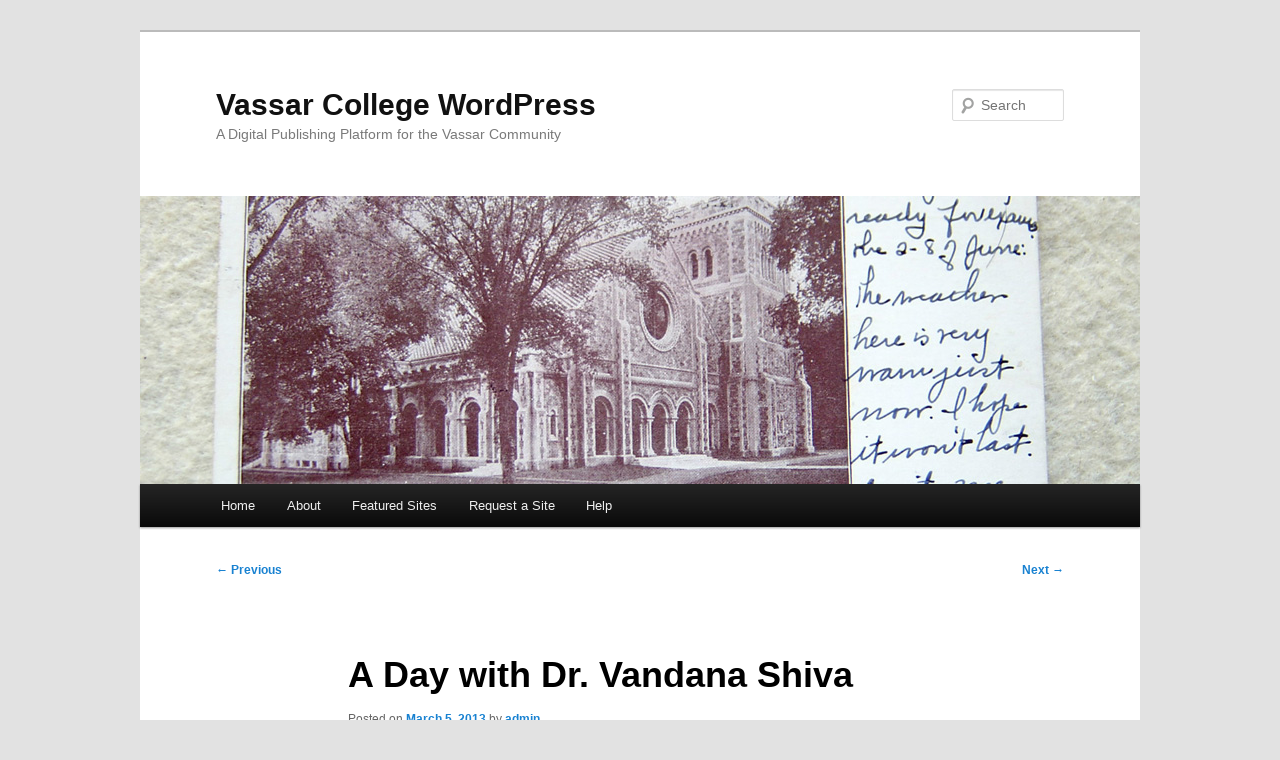

--- FILE ---
content_type: text/css
request_url: https://pages.vassar.edu/wp-content/plugins/dans-gcal/js/jquery-gcal-flow/jquery.gcal_flow.css?ver=6.7.4
body_size: 805
content:
.gCalFlow {
  position: relative;
  width: 300px;
  height: 400px;
  float: left;
  font-size: 90%;
  overflow: hidden;
  text-decoration: none;
  padding-bottom: 0.5em; }
  .gCalFlow a, .gCalFlow a:visited, .gCalFlow a:hover {
    color: inherit;
    _color: black;
    background-color: transparent;
    text-decoration: none; }
  .gCalFlow a:hover {
    text-decoration: underline; }
  .gCalFlow .gcf-header-block {
    padding: 5px 4px; }
  .gCalFlow .gcf-title-block {
    font-weight: bold;
    text-shadow: 0 -1px 0 rgba(0, 0, 0, 0.3);
    color: white; }
    .gCalFlow .gcf-title-block a, .gCalFlow .gcf-title-block a:visited, .gCalFlow .gcf-title-block a:hover {
      _color: white; }
  .gCalFlow .gcf-last-update-block {
    font-size: 76%;
    text-align: right;
    bottom: 0;
    right: 0;
    padding-right: 4px;
    position: absolute; }
  .gCalFlow .gcf-item-container-block {
    position: relative;
    overflow: hidden;
    overflow-y: auto;
    height: 90%; }
  .gCalFlow .gcf-item-block {
    position: relative;
    overflow: hidden;
    border-bottom: 1px dashed #ccc;
    padding: 2px;
    margin: 2px 0; }
  .gCalFlow .gcf-item-header-block {
    white-space: nowrap;
    overflow: hidden; }
  .gCalFlow .gcf-item-date-block {
    font-size: 76%;
    font-weight: bold; }
  .gCalFlow .gcf-item-title-block {
    text-shadow: 0 1px 0 rgba(255, 255, 255, 0.9); }
  .gCalFlow .gcf-item-body-block {
    font-size: 80%;
    font-color: #999;
    max-height: 2.45em; }

.gCalFlow {
  border-style: solid;
  border-width: 1px;
  border-color: #ccc #999 #999 #ccc;
  -webkit-border-radius: 4px;
  -moz-border-radius: 4px;
  border-radius: 4px;
  background: -webkit-gradient(linear, left top, left bottom, from(#fff), to(#eee));
  background: -moz-linear-gradient(top, #fff, #eee);
  background: -o-linear-gradient(top, #fff, #eee);
  background: linear-gradient(to bottom, #fff, #eee);
  filter: progid:DXImageTransform.Microsoft.Gradient(GradientType=0,StartColorStr=#ffffffff,EndColorStr=#ffeeeeee);
  zoom: 1;
  color: blak; }
  .gCalFlow .gcf-header-block {
    -webkit-border-top-left-radius: 4px;
    -webkit-border-top-right-radius: 4px;
    -moz-border-top-left-radius: 4px;
    -moz-border-top-right-radius: 4px;
    border-top-left-radius: 4px;
    border-top-right-radius: 4px;
    background: -webkit-gradient(linear, left top, left bottom, from(#AAB1DC), to(#3B4CA5));
    background: -moz-linear-gradient(top, #AAB1DC, #3B4CA5);
    background: -o-linear-gradient(top, #AAB1DC, #3B4CA5);
    background: linear-gradient(to bottom, #AAB1DC, #3B4CA5);
    filter: progid:DXImageTransform.Microsoft.Gradient(GradientType=0,StartColorStr=#ffAAB1DC,EndColorStr=#ff3B4CA5);
    zoom: 1; }
  .gCalFlow .gcf-item-body-block {
    color: #333; }
